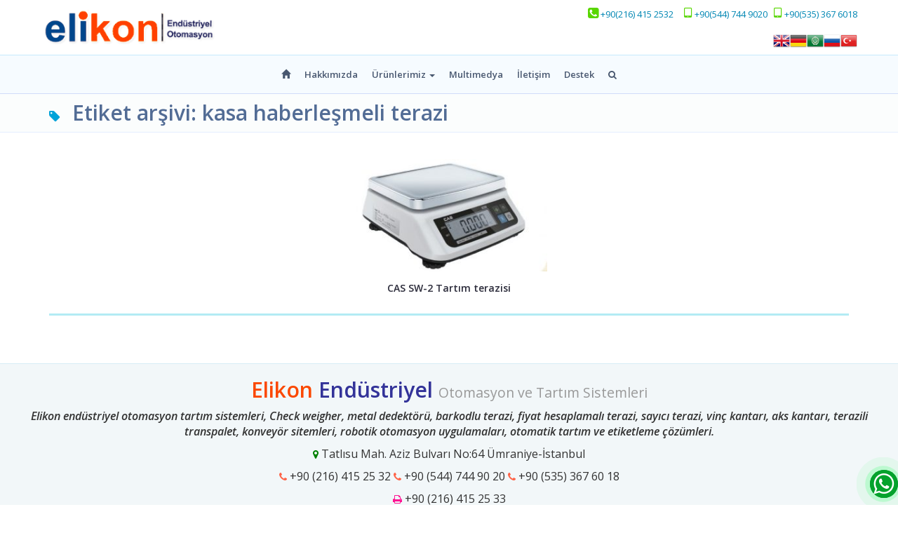

--- FILE ---
content_type: text/html; charset=UTF-8
request_url: http://elikon.com.tr/tag/kasa-haberlesmeli-terazi/
body_size: 11246
content:
<!DOCTYPE html>
<html lang="tr">
<head>
<meta charset="UTF-8">
<!--[if IE]><meta http-equiv="X-UA-Compatible" content="IE=Edge"><![endif]-->
<meta name="viewport" content="width=device-width, initial-scale=1">
<link rel="icon" href="//elikon.com.tr/wp-content/uploads/2019/05/engineer-512-150x150.png">

	  <meta name='robots' content='index, follow, max-image-preview:large, max-snippet:-1, max-video-preview:-1' />

	<!-- This site is optimized with the Yoast SEO plugin v22.4 - https://yoast.com/wordpress/plugins/seo/ -->
	<title>kasa haberleşmeli terazi arşivleri - Elikon Endüstriyel</title>
	<link rel="canonical" href="https://elikon.com.tr/tag/kasa-haberlesmeli-terazi/" />
	<meta property="og:locale" content="tr_TR" />
	<meta property="og:type" content="article" />
	<meta property="og:title" content="kasa haberleşmeli terazi arşivleri - Elikon Endüstriyel" />
	<meta property="og:url" content="https://elikon.com.tr/tag/kasa-haberlesmeli-terazi/" />
	<meta property="og:site_name" content="Elikon Endüstriyel" />
	<meta name="twitter:card" content="summary_large_image" />
	<script type="application/ld+json" class="yoast-schema-graph">{"@context":"https://schema.org","@graph":[{"@type":"CollectionPage","@id":"https://elikon.com.tr/tag/kasa-haberlesmeli-terazi/","url":"https://elikon.com.tr/tag/kasa-haberlesmeli-terazi/","name":"kasa haberleşmeli terazi arşivleri - Elikon Endüstriyel","isPartOf":{"@id":"https://elikon.com.tr/#website"},"primaryImageOfPage":{"@id":"https://elikon.com.tr/tag/kasa-haberlesmeli-terazi/#primaryimage"},"image":{"@id":"https://elikon.com.tr/tag/kasa-haberlesmeli-terazi/#primaryimage"},"thumbnailUrl":"https://elikon.com.tr/wp-content/uploads/2019/02/cas-swii-.jpg","breadcrumb":{"@id":"https://elikon.com.tr/tag/kasa-haberlesmeli-terazi/#breadcrumb"},"inLanguage":"tr"},{"@type":"ImageObject","inLanguage":"tr","@id":"https://elikon.com.tr/tag/kasa-haberlesmeli-terazi/#primaryimage","url":"https://elikon.com.tr/wp-content/uploads/2019/02/cas-swii-.jpg","contentUrl":"https://elikon.com.tr/wp-content/uploads/2019/02/cas-swii-.jpg","width":550,"height":313},{"@type":"BreadcrumbList","@id":"https://elikon.com.tr/tag/kasa-haberlesmeli-terazi/#breadcrumb","itemListElement":[{"@type":"ListItem","position":1,"name":"Ana sayfa","item":"https://elikon.com.tr/"},{"@type":"ListItem","position":2,"name":"kasa haberleşmeli terazi"}]},{"@type":"WebSite","@id":"https://elikon.com.tr/#website","url":"https://elikon.com.tr/","name":"Elikon Endüstriyel","description":"Tartım ve Otomasyonda çözüm ortağınız","publisher":{"@id":"https://elikon.com.tr/#organization"},"potentialAction":[{"@type":"SearchAction","target":{"@type":"EntryPoint","urlTemplate":"https://elikon.com.tr/?s={search_term_string}"},"query-input":"required name=search_term_string"}],"inLanguage":"tr"},{"@type":"Organization","@id":"https://elikon.com.tr/#organization","name":"Elikon endüstriyel Otomasyon Tartım sistemleri San. ve Tic. Ltd.Şti","url":"https://elikon.com.tr/","logo":{"@type":"ImageObject","inLanguage":"tr","@id":"https://elikon.com.tr/#/schema/logo/image/","url":"http://elikon.com.tr/wp-content/uploads/2017/11/elikon-logo.png","contentUrl":"http://elikon.com.tr/wp-content/uploads/2017/11/elikon-logo.png","width":271,"height":57,"caption":"Elikon endüstriyel Otomasyon Tartım sistemleri San. ve Tic. Ltd.Şti"},"image":{"@id":"https://elikon.com.tr/#/schema/logo/image/"},"sameAs":["https://www.facebook.com/elikon.endustriyel","https://www.instagram.com/elikonendustriyel","https://www.youtube.com/user/elikonendustriyel"]}]}</script>
	<!-- / Yoast SEO plugin. -->


<link rel='dns-prefetch' href='//maxcdn.bootstrapcdn.com' />
<link rel="alternate" type="application/rss+xml" title="Elikon Endüstriyel &raquo; akışı" href="https://elikon.com.tr/feed/" />
<link rel="alternate" type="application/rss+xml" title="Elikon Endüstriyel &raquo; yorum akışı" href="https://elikon.com.tr/comments/feed/" />
<link rel="alternate" type="application/rss+xml" title="Elikon Endüstriyel &raquo; kasa haberleşmeli terazi etiket akışı" href="https://elikon.com.tr/tag/kasa-haberlesmeli-terazi/feed/" />
<script type="text/javascript">
/* <![CDATA[ */
window._wpemojiSettings = {"baseUrl":"https:\/\/s.w.org\/images\/core\/emoji\/15.0.3\/72x72\/","ext":".png","svgUrl":"https:\/\/s.w.org\/images\/core\/emoji\/15.0.3\/svg\/","svgExt":".svg","source":{"concatemoji":"http:\/\/elikon.com.tr\/wp-includes\/js\/wp-emoji-release.min.js?ver=6.5.7"}};
/*! This file is auto-generated */
!function(i,n){var o,s,e;function c(e){try{var t={supportTests:e,timestamp:(new Date).valueOf()};sessionStorage.setItem(o,JSON.stringify(t))}catch(e){}}function p(e,t,n){e.clearRect(0,0,e.canvas.width,e.canvas.height),e.fillText(t,0,0);var t=new Uint32Array(e.getImageData(0,0,e.canvas.width,e.canvas.height).data),r=(e.clearRect(0,0,e.canvas.width,e.canvas.height),e.fillText(n,0,0),new Uint32Array(e.getImageData(0,0,e.canvas.width,e.canvas.height).data));return t.every(function(e,t){return e===r[t]})}function u(e,t,n){switch(t){case"flag":return n(e,"\ud83c\udff3\ufe0f\u200d\u26a7\ufe0f","\ud83c\udff3\ufe0f\u200b\u26a7\ufe0f")?!1:!n(e,"\ud83c\uddfa\ud83c\uddf3","\ud83c\uddfa\u200b\ud83c\uddf3")&&!n(e,"\ud83c\udff4\udb40\udc67\udb40\udc62\udb40\udc65\udb40\udc6e\udb40\udc67\udb40\udc7f","\ud83c\udff4\u200b\udb40\udc67\u200b\udb40\udc62\u200b\udb40\udc65\u200b\udb40\udc6e\u200b\udb40\udc67\u200b\udb40\udc7f");case"emoji":return!n(e,"\ud83d\udc26\u200d\u2b1b","\ud83d\udc26\u200b\u2b1b")}return!1}function f(e,t,n){var r="undefined"!=typeof WorkerGlobalScope&&self instanceof WorkerGlobalScope?new OffscreenCanvas(300,150):i.createElement("canvas"),a=r.getContext("2d",{willReadFrequently:!0}),o=(a.textBaseline="top",a.font="600 32px Arial",{});return e.forEach(function(e){o[e]=t(a,e,n)}),o}function t(e){var t=i.createElement("script");t.src=e,t.defer=!0,i.head.appendChild(t)}"undefined"!=typeof Promise&&(o="wpEmojiSettingsSupports",s=["flag","emoji"],n.supports={everything:!0,everythingExceptFlag:!0},e=new Promise(function(e){i.addEventListener("DOMContentLoaded",e,{once:!0})}),new Promise(function(t){var n=function(){try{var e=JSON.parse(sessionStorage.getItem(o));if("object"==typeof e&&"number"==typeof e.timestamp&&(new Date).valueOf()<e.timestamp+604800&&"object"==typeof e.supportTests)return e.supportTests}catch(e){}return null}();if(!n){if("undefined"!=typeof Worker&&"undefined"!=typeof OffscreenCanvas&&"undefined"!=typeof URL&&URL.createObjectURL&&"undefined"!=typeof Blob)try{var e="postMessage("+f.toString()+"("+[JSON.stringify(s),u.toString(),p.toString()].join(",")+"));",r=new Blob([e],{type:"text/javascript"}),a=new Worker(URL.createObjectURL(r),{name:"wpTestEmojiSupports"});return void(a.onmessage=function(e){c(n=e.data),a.terminate(),t(n)})}catch(e){}c(n=f(s,u,p))}t(n)}).then(function(e){for(var t in e)n.supports[t]=e[t],n.supports.everything=n.supports.everything&&n.supports[t],"flag"!==t&&(n.supports.everythingExceptFlag=n.supports.everythingExceptFlag&&n.supports[t]);n.supports.everythingExceptFlag=n.supports.everythingExceptFlag&&!n.supports.flag,n.DOMReady=!1,n.readyCallback=function(){n.DOMReady=!0}}).then(function(){return e}).then(function(){var e;n.supports.everything||(n.readyCallback(),(e=n.source||{}).concatemoji?t(e.concatemoji):e.wpemoji&&e.twemoji&&(t(e.twemoji),t(e.wpemoji)))}))}((window,document),window._wpemojiSettings);
/* ]]> */
</script>
<style id='wp-emoji-styles-inline-css' type='text/css'>

	img.wp-smiley, img.emoji {
		display: inline !important;
		border: none !important;
		box-shadow: none !important;
		height: 1em !important;
		width: 1em !important;
		margin: 0 0.07em !important;
		vertical-align: -0.1em !important;
		background: none !important;
		padding: 0 !important;
	}
</style>
<link rel='stylesheet' id='wp-block-library-css' href='http://elikon.com.tr/wp-includes/css/dist/block-library/style.min.css?ver=6.5.7' type='text/css' media='all' />
<style id='classic-theme-styles-inline-css' type='text/css'>
/*! This file is auto-generated */
.wp-block-button__link{color:#fff;background-color:#32373c;border-radius:9999px;box-shadow:none;text-decoration:none;padding:calc(.667em + 2px) calc(1.333em + 2px);font-size:1.125em}.wp-block-file__button{background:#32373c;color:#fff;text-decoration:none}
</style>
<style id='global-styles-inline-css' type='text/css'>
body{--wp--preset--color--black: #000000;--wp--preset--color--cyan-bluish-gray: #abb8c3;--wp--preset--color--white: #ffffff;--wp--preset--color--pale-pink: #f78da7;--wp--preset--color--vivid-red: #cf2e2e;--wp--preset--color--luminous-vivid-orange: #ff6900;--wp--preset--color--luminous-vivid-amber: #fcb900;--wp--preset--color--light-green-cyan: #7bdcb5;--wp--preset--color--vivid-green-cyan: #00d084;--wp--preset--color--pale-cyan-blue: #8ed1fc;--wp--preset--color--vivid-cyan-blue: #0693e3;--wp--preset--color--vivid-purple: #9b51e0;--wp--preset--gradient--vivid-cyan-blue-to-vivid-purple: linear-gradient(135deg,rgba(6,147,227,1) 0%,rgb(155,81,224) 100%);--wp--preset--gradient--light-green-cyan-to-vivid-green-cyan: linear-gradient(135deg,rgb(122,220,180) 0%,rgb(0,208,130) 100%);--wp--preset--gradient--luminous-vivid-amber-to-luminous-vivid-orange: linear-gradient(135deg,rgba(252,185,0,1) 0%,rgba(255,105,0,1) 100%);--wp--preset--gradient--luminous-vivid-orange-to-vivid-red: linear-gradient(135deg,rgba(255,105,0,1) 0%,rgb(207,46,46) 100%);--wp--preset--gradient--very-light-gray-to-cyan-bluish-gray: linear-gradient(135deg,rgb(238,238,238) 0%,rgb(169,184,195) 100%);--wp--preset--gradient--cool-to-warm-spectrum: linear-gradient(135deg,rgb(74,234,220) 0%,rgb(151,120,209) 20%,rgb(207,42,186) 40%,rgb(238,44,130) 60%,rgb(251,105,98) 80%,rgb(254,248,76) 100%);--wp--preset--gradient--blush-light-purple: linear-gradient(135deg,rgb(255,206,236) 0%,rgb(152,150,240) 100%);--wp--preset--gradient--blush-bordeaux: linear-gradient(135deg,rgb(254,205,165) 0%,rgb(254,45,45) 50%,rgb(107,0,62) 100%);--wp--preset--gradient--luminous-dusk: linear-gradient(135deg,rgb(255,203,112) 0%,rgb(199,81,192) 50%,rgb(65,88,208) 100%);--wp--preset--gradient--pale-ocean: linear-gradient(135deg,rgb(255,245,203) 0%,rgb(182,227,212) 50%,rgb(51,167,181) 100%);--wp--preset--gradient--electric-grass: linear-gradient(135deg,rgb(202,248,128) 0%,rgb(113,206,126) 100%);--wp--preset--gradient--midnight: linear-gradient(135deg,rgb(2,3,129) 0%,rgb(40,116,252) 100%);--wp--preset--font-size--small: 13px;--wp--preset--font-size--medium: 20px;--wp--preset--font-size--large: 36px;--wp--preset--font-size--x-large: 42px;--wp--preset--spacing--20: 0.44rem;--wp--preset--spacing--30: 0.67rem;--wp--preset--spacing--40: 1rem;--wp--preset--spacing--50: 1.5rem;--wp--preset--spacing--60: 2.25rem;--wp--preset--spacing--70: 3.38rem;--wp--preset--spacing--80: 5.06rem;--wp--preset--shadow--natural: 6px 6px 9px rgba(0, 0, 0, 0.2);--wp--preset--shadow--deep: 12px 12px 50px rgba(0, 0, 0, 0.4);--wp--preset--shadow--sharp: 6px 6px 0px rgba(0, 0, 0, 0.2);--wp--preset--shadow--outlined: 6px 6px 0px -3px rgba(255, 255, 255, 1), 6px 6px rgba(0, 0, 0, 1);--wp--preset--shadow--crisp: 6px 6px 0px rgba(0, 0, 0, 1);}:where(.is-layout-flex){gap: 0.5em;}:where(.is-layout-grid){gap: 0.5em;}body .is-layout-flex{display: flex;}body .is-layout-flex{flex-wrap: wrap;align-items: center;}body .is-layout-flex > *{margin: 0;}body .is-layout-grid{display: grid;}body .is-layout-grid > *{margin: 0;}:where(.wp-block-columns.is-layout-flex){gap: 2em;}:where(.wp-block-columns.is-layout-grid){gap: 2em;}:where(.wp-block-post-template.is-layout-flex){gap: 1.25em;}:where(.wp-block-post-template.is-layout-grid){gap: 1.25em;}.has-black-color{color: var(--wp--preset--color--black) !important;}.has-cyan-bluish-gray-color{color: var(--wp--preset--color--cyan-bluish-gray) !important;}.has-white-color{color: var(--wp--preset--color--white) !important;}.has-pale-pink-color{color: var(--wp--preset--color--pale-pink) !important;}.has-vivid-red-color{color: var(--wp--preset--color--vivid-red) !important;}.has-luminous-vivid-orange-color{color: var(--wp--preset--color--luminous-vivid-orange) !important;}.has-luminous-vivid-amber-color{color: var(--wp--preset--color--luminous-vivid-amber) !important;}.has-light-green-cyan-color{color: var(--wp--preset--color--light-green-cyan) !important;}.has-vivid-green-cyan-color{color: var(--wp--preset--color--vivid-green-cyan) !important;}.has-pale-cyan-blue-color{color: var(--wp--preset--color--pale-cyan-blue) !important;}.has-vivid-cyan-blue-color{color: var(--wp--preset--color--vivid-cyan-blue) !important;}.has-vivid-purple-color{color: var(--wp--preset--color--vivid-purple) !important;}.has-black-background-color{background-color: var(--wp--preset--color--black) !important;}.has-cyan-bluish-gray-background-color{background-color: var(--wp--preset--color--cyan-bluish-gray) !important;}.has-white-background-color{background-color: var(--wp--preset--color--white) !important;}.has-pale-pink-background-color{background-color: var(--wp--preset--color--pale-pink) !important;}.has-vivid-red-background-color{background-color: var(--wp--preset--color--vivid-red) !important;}.has-luminous-vivid-orange-background-color{background-color: var(--wp--preset--color--luminous-vivid-orange) !important;}.has-luminous-vivid-amber-background-color{background-color: var(--wp--preset--color--luminous-vivid-amber) !important;}.has-light-green-cyan-background-color{background-color: var(--wp--preset--color--light-green-cyan) !important;}.has-vivid-green-cyan-background-color{background-color: var(--wp--preset--color--vivid-green-cyan) !important;}.has-pale-cyan-blue-background-color{background-color: var(--wp--preset--color--pale-cyan-blue) !important;}.has-vivid-cyan-blue-background-color{background-color: var(--wp--preset--color--vivid-cyan-blue) !important;}.has-vivid-purple-background-color{background-color: var(--wp--preset--color--vivid-purple) !important;}.has-black-border-color{border-color: var(--wp--preset--color--black) !important;}.has-cyan-bluish-gray-border-color{border-color: var(--wp--preset--color--cyan-bluish-gray) !important;}.has-white-border-color{border-color: var(--wp--preset--color--white) !important;}.has-pale-pink-border-color{border-color: var(--wp--preset--color--pale-pink) !important;}.has-vivid-red-border-color{border-color: var(--wp--preset--color--vivid-red) !important;}.has-luminous-vivid-orange-border-color{border-color: var(--wp--preset--color--luminous-vivid-orange) !important;}.has-luminous-vivid-amber-border-color{border-color: var(--wp--preset--color--luminous-vivid-amber) !important;}.has-light-green-cyan-border-color{border-color: var(--wp--preset--color--light-green-cyan) !important;}.has-vivid-green-cyan-border-color{border-color: var(--wp--preset--color--vivid-green-cyan) !important;}.has-pale-cyan-blue-border-color{border-color: var(--wp--preset--color--pale-cyan-blue) !important;}.has-vivid-cyan-blue-border-color{border-color: var(--wp--preset--color--vivid-cyan-blue) !important;}.has-vivid-purple-border-color{border-color: var(--wp--preset--color--vivid-purple) !important;}.has-vivid-cyan-blue-to-vivid-purple-gradient-background{background: var(--wp--preset--gradient--vivid-cyan-blue-to-vivid-purple) !important;}.has-light-green-cyan-to-vivid-green-cyan-gradient-background{background: var(--wp--preset--gradient--light-green-cyan-to-vivid-green-cyan) !important;}.has-luminous-vivid-amber-to-luminous-vivid-orange-gradient-background{background: var(--wp--preset--gradient--luminous-vivid-amber-to-luminous-vivid-orange) !important;}.has-luminous-vivid-orange-to-vivid-red-gradient-background{background: var(--wp--preset--gradient--luminous-vivid-orange-to-vivid-red) !important;}.has-very-light-gray-to-cyan-bluish-gray-gradient-background{background: var(--wp--preset--gradient--very-light-gray-to-cyan-bluish-gray) !important;}.has-cool-to-warm-spectrum-gradient-background{background: var(--wp--preset--gradient--cool-to-warm-spectrum) !important;}.has-blush-light-purple-gradient-background{background: var(--wp--preset--gradient--blush-light-purple) !important;}.has-blush-bordeaux-gradient-background{background: var(--wp--preset--gradient--blush-bordeaux) !important;}.has-luminous-dusk-gradient-background{background: var(--wp--preset--gradient--luminous-dusk) !important;}.has-pale-ocean-gradient-background{background: var(--wp--preset--gradient--pale-ocean) !important;}.has-electric-grass-gradient-background{background: var(--wp--preset--gradient--electric-grass) !important;}.has-midnight-gradient-background{background: var(--wp--preset--gradient--midnight) !important;}.has-small-font-size{font-size: var(--wp--preset--font-size--small) !important;}.has-medium-font-size{font-size: var(--wp--preset--font-size--medium) !important;}.has-large-font-size{font-size: var(--wp--preset--font-size--large) !important;}.has-x-large-font-size{font-size: var(--wp--preset--font-size--x-large) !important;}
.wp-block-navigation a:where(:not(.wp-element-button)){color: inherit;}
:where(.wp-block-post-template.is-layout-flex){gap: 1.25em;}:where(.wp-block-post-template.is-layout-grid){gap: 1.25em;}
:where(.wp-block-columns.is-layout-flex){gap: 2em;}:where(.wp-block-columns.is-layout-grid){gap: 2em;}
.wp-block-pullquote{font-size: 1.5em;line-height: 1.6;}
</style>
<link rel='stylesheet' id='contact-form-7-css' href='http://elikon.com.tr/wp-content/plugins/contact-form-7/includes/css/styles.css?ver=5.9.3' type='text/css' media='all' />
<link rel='stylesheet' id='wp-lightbox-2.min.css-css' href='http://elikon.com.tr/wp-content/plugins/wp-lightbox-2/styles/lightbox.min.css?ver=1.3.4' type='text/css' media='all' />
<link rel='stylesheet' id='theme-bootstrap-css' href='http://elikon.com.tr/wp-content/themes/elikoncomtr/css/bootstrap/css/bootstrap.min.css?ver=6.5.7' type='text/css' media='all' />
<link rel='stylesheet' id='theme-styles-css' href='http://elikon.com.tr/wp-content/themes/elikoncomtr/style.css?ver=1.2.5' type='text/css' media='all' />
<link rel='stylesheet' id='animate-styles-css' href='http://elikon.com.tr/wp-content/themes/elikoncomtr/css/animate.min.css?ver=6.5.7' type='text/css' media='all' />
<link rel='stylesheet' id='fontawesome-styles-css' href='//maxcdn.bootstrapcdn.com/font-awesome/4.6.2/css/font-awesome.min.css?display=swap&#038;ver=6.5.7' type='text/css' media='all' />
<link rel='stylesheet' id='responsive-styles-css' href='http://elikon.com.tr/wp-content/themes/elikoncomtr/css/responsive.css?ver=1.0.0' type='text/css' media='all' />
<script type="text/javascript" src="http://elikon.com.tr/wp-includes/js/jquery/jquery.min.js?ver=3.7.1" id="jquery-core-js"></script>
<script type="text/javascript" src="http://elikon.com.tr/wp-includes/js/jquery/jquery-migrate.min.js?ver=3.4.1" id="jquery-migrate-js"></script>
<script type="text/javascript" src="http://elikon.com.tr/wp-content/themes/elikoncomtr/css/bootstrap/js/bootstrap.min.js?ver=6.5.7" id="bootstrap-js"></script>
<link rel="https://api.w.org/" href="https://elikon.com.tr/wp-json/" /><link rel="alternate" type="application/json" href="https://elikon.com.tr/wp-json/wp/v2/tags/187" /><link rel="EditURI" type="application/rsd+xml" title="RSD" href="https://elikon.com.tr/xmlrpc.php?rsd" />
<meta name="generator" content="WordPress 6.5.7" />
<style type="text/css" id="custom-background-css">
body.custom-background { background-color: #ffffff; }
</style>
	<link rel="icon" href="https://elikon.com.tr/wp-content/uploads/2019/06/cropped-elikon-web-32x32.jpg" sizes="32x32" />
<link rel="icon" href="https://elikon.com.tr/wp-content/uploads/2019/06/cropped-elikon-web-192x192.jpg" sizes="192x192" />
<link rel="apple-touch-icon" href="https://elikon.com.tr/wp-content/uploads/2019/06/cropped-elikon-web-180x180.jpg" />
<meta name="msapplication-TileImage" content="https://elikon.com.tr/wp-content/uploads/2019/06/cropped-elikon-web-270x270.jpg" />
<script>var $=jQuery.noConflict();</script>

<!-- Global site tag (gtag.js) - Google Analytics -->
<script async src="https://www.googletagmanager.com/gtag/js?id=UA-40419362-2"></script>
<script>
  window.dataLayer = window.dataLayer || [];
  function gtag(){dataLayer.push(arguments);}
  gtag('js', new Date());

  gtag('config', 'UA-40419362-2');
</script>

</head>
<body class="archive tag tag-kasa-haberlesmeli-terazi tag-187 custom-background">
<span id="scroll-top" class="btn btn-danger"><i class="fa fa-chevron-up"></i></span>
<div id="main" class="">
<!-- main header -->
	<div class="clearfix" style="background:#fff;">
		<div class="container">
			<div class="row">
			<div class="col-sm-6 hidden-xs" style="padding-left:0px;">
							<a id="logo" href="https://elikon.com.tr/" title="Elikon Endüstriyel" rel="home">
					<img src="//elikon.com.tr/wp-content/uploads/2017/11/elikon-logo.png">
				</a>
						</div>
			<div class="col-sm-6 col-xs-12" style="padding-right:3px;">
									<div class="wow fadeIn sheet_widgets_block ">
					<div id="siteorigin-panels-builder-3" class="widget widget_siteorigin-panels-builder clearfix"><div id="pl-w5faf39d02d703"  class="panel-layout" ><div id="pg-w5faf39d02d703-0"  class="panel-grid panel-no-style" ><div id="pgc-w5faf39d02d703-0-0"  class="panel-grid-cell" ><div id="panel-w5faf39d02d703-0-0-0" class="widget_text so-panel widget_custom_html panel-first-child panel-last-child" data-index="0" ><div class="textwidget custom-html-widget"><style>
@media (min-width: 0px) and (max-width: 767px) {
	.text-right {font-size:12px;text-align:center;margin-top:6px}
}
@media (min-width: 768px) and (max-width: 999px) {
	.text-right {font-size:12px;margin-left:-66px}
}
@media (min-width: 1000px) and (max-width: 1280px) {
	.text-right {font-size:13px}
}
</style>
<div class="text-right" style="margin-top:10px">
<a href="tel:+902164152532" class="ow-icon-placement-left ow-button-hover">
		<span>
<i class="fa fa-phone-square" style="color: #59d600;font-size:18px"></i>
			+90(216) 415 2532 &nbsp;</span>
	</a>
<a href="tel:+905447449020" class="ow-icon-placement-left ow-button-hover">
		<span>&nbsp; 
<i class="fa fa-tablet" style="color: #59d600;font-size:18px"></i>
			+90(544) 744 9020	</span>
	</a>
	<a href="tel:+905447449020" class="ow-icon-placement-left ow-button-hover">
		<span>&nbsp; 
<i class="fa fa-tablet" style="color: #59d600;font-size:18px"></i>
			+90(535) 367 6018		</span>
	</a>
</div></div></div></div></div><div id="pg-w5faf39d02d703-1"  class="panel-grid panel-has-style" ><div class="panel-row-style panel-row-style-for-w5faf39d02d703-1" ><div id="pgc-w5faf39d02d703-1-0"  class="panel-grid-cell" ><div id="panel-w5faf39d02d703-1-0-0" class="widget_text so-panel widget_custom_html panel-first-child panel-last-child" data-index="1" ><div class="textwidget custom-html-widget"><style>
.ceviri-ust-sag {position:absolute;right:0}
@media (min-width: 1px) and (max-width: 768px) {
.ceviri-ust-sag {top:-10px;text-align:center;right:30%;left:30%}
}
</style>
<div class="ceviri-ust-sag">
	<!-- GTranslate: https://gtranslate.io/ -->
<a href="#" onclick="doGTranslate('tr|en');return false;" title="English" class="glink nturl notranslate"><img src="//elikon.com.tr/wp-content/plugins/gtranslate/flags/24/en.png" height="24" width="24" alt="English" /></a><a href="#" onclick="doGTranslate('tr|de');return false;" title="German" class="glink nturl notranslate"><img src="//elikon.com.tr/wp-content/plugins/gtranslate/flags/24/de.png" height="24" width="24" alt="German" /></a><a href="#" onclick="doGTranslate('tr|ar');return false;" title="Arabic" class="glink nturl notranslate"><img src="//elikon.com.tr/wp-content/plugins/gtranslate/flags/24/ar.png" height="24" width="24" alt="Arabic" /></a><a href="#" onclick="doGTranslate('tr|ru');return false;" title="Russian" class="glink nturl notranslate"><img src="//elikon.com.tr/wp-content/plugins/gtranslate/flags/24/ru.png" height="24" width="24" alt="Russian" /></a><a href="#" onclick="doGTranslate('tr|tr');return false;" title="Turkish" class="glink nturl notranslate"><img src="//elikon.com.tr/wp-content/plugins/gtranslate/flags/24/tr.png" height="24" width="24" alt="Turkish" /></a><style>
#goog-gt-tt {display:none !important;}
.goog-te-banner-frame {display:none !important;}
.goog-te-menu-value:hover {text-decoration:none !important;}
.goog-text-highlight {background-color:transparent !important;box-shadow:none !important;}
body {top:0 !important;}
#google_translate_element2 {display:none!important;}
</style>

<div id="google_translate_element2"></div>
<script>
function googleTranslateElementInit2() {new google.translate.TranslateElement({pageLanguage: 'tr',autoDisplay: false}, 'google_translate_element2');}
</script><script src="//translate.google.com/translate_a/element.js?cb=googleTranslateElementInit2"></script>


<script>
function GTranslateGetCurrentLang() {var keyValue = document['cookie'].match('(^|;) ?googtrans=([^;]*)(;|$)');return keyValue ? keyValue[2].split('/')[2] : null;}
function GTranslateFireEvent(element,event){try{if(document.createEventObject){var evt=document.createEventObject();element.fireEvent('on'+event,evt)}else{var evt=document.createEvent('HTMLEvents');evt.initEvent(event,true,true);element.dispatchEvent(evt)}}catch(e){}}
function doGTranslate(lang_pair){if(lang_pair.value)lang_pair=lang_pair.value;if(lang_pair=='')return;var lang=lang_pair.split('|')[1];if(GTranslateGetCurrentLang() == null && lang == lang_pair.split('|')[0])return;var teCombo;var sel=document.getElementsByTagName('select');for(var i=0;i<sel.length;i++)if(sel[i].className.indexOf('goog-te-combo')!=-1){teCombo=sel[i];break;}if(document.getElementById('google_translate_element2')==null||document.getElementById('google_translate_element2').innerHTML.length==0||teCombo.length==0||teCombo.innerHTML.length==0){setTimeout(function(){doGTranslate(lang_pair)},500)}else{teCombo.value=lang;GTranslateFireEvent(teCombo,'change');GTranslateFireEvent(teCombo,'change')}}
</script>
</div></div></div></div></div></div></div></div>					</div>
							</div>
			</div>
		</div>
	</div>
<!-- // main header -->

<!-- main menu -->
<nav id="main-menu" class="navbar navbar-inverse navbar-static-top">
	<div class="container">
		<div class="navbar-header">
			<button type="button" class="navbar-toggle collapsed" data-toggle="collapse" data-target=".navbar-collapse">
				<span class="sr-only">Toggle navigation</span>
				<span class="icon-bar"></span>
				<span class="icon-bar"></span>
				<span class="icon-bar"></span>
			</button>
		<span class="navbar-brand logo-brand">
							<a id="logo" href="https://elikon.com.tr/" title="Elikon Endüstriyel" rel="home">
					<img src="//elikon.com.tr/wp-content/uploads/2017/11/elikon-logo.png">
				</a>
					</span>
		</div>
		<div class="collapse navbar-collapse" id="navbar-colapse-1">
		<!-- <ul class="nav navbar-nav navbar-right right-menu"> -->
				<!-- </ul> -->
		<ul id="menu-ana-menu" class="nav navbar-nav "><li class="first"><a href="https://elikon.com.tr"><span class="glyphicon glyphicon-home"></span></a></li><li id="menu-item-247" class="menu-item menu-item-type-post_type menu-item-object-page menu-item-247"><a title="Hakkımızda" href="https://elikon.com.tr/hakkimizda/">Hakkımızda</a></li>
<li id="menu-item-570" class="menu-item menu-item-type-taxonomy menu-item-object-category menu-item-has-children menu-item-570 dropdown"><a title="Ürünlerimiz" href="#" data-toggle="dropdown" class="dropdown-toggle" aria-haspopup="true">Ürünlerimiz <span class="caret"></span></a>
<ul role="menu" class=" dropdown-menu">
	<li id="menu-item-2084" class="menu-item menu-item-type-taxonomy menu-item-object-category menu-item-2084"><a title="Check Weigher" href="https://elikon.com.tr/category/urunlerimiz/check-weigher/">Check Weigher</a></li>
	<li id="menu-item-2100" class="menu-item menu-item-type-taxonomy menu-item-object-category menu-item-2100"><a title="Metal Dedektör" href="https://elikon.com.tr/category/urunlerimiz/metal-dedektor/">Metal Dedektör</a></li>
	<li id="menu-item-2413" class="menu-item menu-item-type-taxonomy menu-item-object-category menu-item-has-children menu-item-2413 dropdown"><a title="TARTIM ÇÖZÜMLERİ" href="https://elikon.com.tr/category/urunlerimiz/tartim-cozumleri/">TARTIM ÇÖZÜMLERİ</a>
	<ul role="menu" class=" dropdown-menu">
		<li id="menu-item-581" class="menu-item menu-item-type-taxonomy menu-item-object-category menu-item-581"><a title="Teraziler" href="https://elikon.com.tr/category/urunlerimiz/tartim-cozumleri/teraziler/">Teraziler</a></li>
		<li id="menu-item-572" class="menu-item menu-item-type-taxonomy menu-item-object-category menu-item-572"><a title="Basküller" href="https://elikon.com.tr/category/urunlerimiz/tartim-cozumleri/baskuller/">Basküller</a></li>
		<li id="menu-item-583" class="menu-item menu-item-type-taxonomy menu-item-object-category menu-item-583"><a title="Yük Hücreleri - Loadcell" href="https://elikon.com.tr/category/urunlerimiz/tartim-cozumleri/yuk-hucreleri-loadcell/">Yük Hücreleri &#8211; Loadcell</a></li>
		<li id="menu-item-580" class="menu-item menu-item-type-taxonomy menu-item-object-category menu-item-580"><a title="İndikatörler" href="https://elikon.com.tr/category/urunlerimiz/tartim-cozumleri/tartim-gostergeleri/">İndikatörler</a></li>
		<li id="menu-item-582" class="menu-item menu-item-type-taxonomy menu-item-object-category menu-item-582"><a title="Transmitter" href="https://elikon.com.tr/category/urunlerimiz/tartim-cozumleri/transmitter/">Transmitter</a></li>
		<li id="menu-item-461" class="menu-item menu-item-type-taxonomy menu-item-object-category menu-item-461"><a title="Endüstriyel Tartım" href="https://elikon.com.tr/category/urunlerimiz/tartim-cozumleri/endustriyel-tartim/">Endüstriyel Tartım</a></li>
	</ul>
</li>
	<li id="menu-item-2474" class="menu-item menu-item-type-taxonomy menu-item-object-category menu-item-has-children menu-item-2474 dropdown"><a title="SORTER SİSTEMLERİ" href="https://elikon.com.tr/category/urunlerimiz/sorter-sistemleri/">SORTER SİSTEMLERİ</a>
	<ul role="menu" class=" dropdown-menu">
		<li id="menu-item-1604" class="menu-item menu-item-type-taxonomy menu-item-object-category menu-item-1604"><a title="Konveyör Sistemleri" href="https://elikon.com.tr/category/urunlerimiz/konveyor-sistemleri/">Konveyör Sistemleri</a></li>
	</ul>
</li>
	<li id="menu-item-2414" class="menu-item menu-item-type-taxonomy menu-item-object-category menu-item-has-children menu-item-2414 dropdown"><a title="OTOMASYON ÜRÜNLERİ" href="https://elikon.com.tr/category/urunlerimiz/otomasyon-urunleri/">OTOMASYON ÜRÜNLERİ</a>
	<ul role="menu" class=" dropdown-menu">
		<li id="menu-item-571" class="menu-item menu-item-type-taxonomy menu-item-object-category menu-item-571"><a title="Barkod Sistemleri" href="https://elikon.com.tr/category/urunlerimiz/otomasyon-urunleri/barkod-sistemleri/">Barkod Sistemleri</a></li>
		<li id="menu-item-574" class="menu-item menu-item-type-taxonomy menu-item-object-category menu-item-574"><a title="El Terminalleri" href="https://elikon.com.tr/category/urunlerimiz/otomasyon-urunleri/el-terminalleri/">El Terminalleri</a></li>
		<li id="menu-item-575" class="menu-item menu-item-type-taxonomy menu-item-object-category menu-item-575"><a title="Kontrol Panelleri" href="https://elikon.com.tr/category/urunlerimiz/otomasyon-urunleri/kontrol-panelleri/">Kontrol Panelleri</a></li>
		<li id="menu-item-577" class="menu-item menu-item-type-taxonomy menu-item-object-category menu-item-577"><a title="Motorlar ve Sürücüler" href="https://elikon.com.tr/category/urunlerimiz/otomasyon-urunleri/motorlar-ve-suruculer/">Motorlar ve Sürücüler</a></li>
	</ul>
</li>
	<li id="menu-item-578" class="menu-item menu-item-type-taxonomy menu-item-object-category menu-item-has-children menu-item-578 dropdown"><a title="Paketleme Makinaları" href="https://elikon.com.tr/category/urunlerimiz/paketleme-makinalari/">Paketleme Makinaları</a>
	<ul role="menu" class=" dropdown-menu">
		<li id="menu-item-579" class="menu-item menu-item-type-taxonomy menu-item-object-category menu-item-579"><a title="Renk Ayırma ve Taş ayırma Makinası" href="https://elikon.com.tr/category/urunlerimiz/paketleme-makinalari/renk-ayirma-ve-tas-ayirma-makinasi/">Renk Ayırma ve Taş ayırma Makinası</a></li>
		<li id="menu-item-576" class="menu-item menu-item-type-taxonomy menu-item-object-category menu-item-576"><a title="Market Ekipmanları" href="https://elikon.com.tr/category/urunlerimiz/market-ekipmanlari/">Market Ekipmanları</a></li>
	</ul>
</li>
	<li id="menu-item-249" class="menu-item menu-item-type-taxonomy menu-item-object-category menu-item-249"><a title="Yazılım Çözümleri" href="https://elikon.com.tr/category/hizmetlerimiz/yazilim-cozumleri/">Yazılım Çözümleri</a></li>
</ul>
</li>
<li id="menu-item-503" class="menu-item menu-item-type-taxonomy menu-item-object-category menu-item-503"><a title="Multimedya" href="https://elikon.com.tr/category/multimedya/">Multimedya</a></li>
<li id="menu-item-313" class="menu-item menu-item-type-post_type menu-item-object-page menu-item-313"><a title="İletişim" href="https://elikon.com.tr/iletisim/">İletişim</a></li>
<li id="menu-item-2246" class="menu-item menu-item-type-post_type menu-item-object-page menu-item-2246"><a title="Destek" href="https://elikon.com.tr/destek/">Destek</a></li>
<li class="dropdown">
			<a href="#" id="mnu_search" class="dropdown-toggle" data-toggle="dropdown"><i class="fa fa-search"></i></a>
			<ul id="h-search" class="dropdown-menu clearfix" style="right:0;left: initial;">
				<li>
				<form role="search" method="get" id="searchform" action="https://elikon.com.tr">
					<div class="form-group">
						<div class="input-group">
							<input id="hs" name="s" class="form-control" placeholder="Ara" value="">
							<div class="input-group-addon">
							<button type="submit" class="btn btn-danger"><span class="glyphicon glyphicon-search"></span></button>
							</div>
						</div>
					</div>
				</form>
				</li>
			</ul>
		</li></ul>		</div>
  </div>
</nav>
<!-- // main-menu -->

<div id="top-title" class="container-fluid wow fadeInDown">
	<div class="container">
	<h1 class="title">
		<span><i class="fa fa-tag"></i> Etiket arşivi: kasa haberleşmeli terazi</span>
	</h1>
	</div>
</div>
<div class="container">
<div id="content-box" class="row">
	<div class="col-sm-12 col-xs-12">
		<div class="entry clearfix">
			<div id="c-posts" class="row">
				<div class="col-sm-12 col-xs-12 left">
								<article class="post-entry item wow fadeInRight post-1826 post type-post status-publish format-standard has-post-thumbnail hentry category-genel tag-desis-terazi tag-cas-sw-2 tag-cas-tartim-terazisi tag-30-kg-terazi tag-15-kg-terazi tag-6-kg-terazi tag-hassas-terazi tag-kasa-haberlesmeli-terazi tag-tem-terazi tag-densi-terazi" data-wow-duration="1s">
					<span class="icon-type"><i class="fa fa-file-text"></i></span>
					<a href="https://elikon.com.tr/cas-sw-2-tartim-terazisi-yazarkasa-haberlesmesi-secenegi/" title="CAS SW-2 Tartım terazisi" class="entry-a">
												<div class="image_box">
							<div>
								<img src="https://elikon.com.tr/wp-content/uploads/2019/02/cas-swii--300x171.jpg" alt="CAS SW-2 Tartım terazisi">
							</div>
						<!-- <span class="img-box" style="background-image:url('https://elikon.com.tr/wp-content/uploads/2019/02/cas-swii--300x171.jpg');"></span>-->
						</div>
													<h3><span class="title">CAS SW-2 Tartım terazisi</span></h3>
						<span class="loop-entry-box">
														<span id="post-1826" class="entry"></span>
													</span>
					</a>
								</article>
							</div>
						</div>
		</div>
	</div>

	</div>
	</div>
			<div class="wow fadeInDown sheet_widgets_block v-bottom-full">
			<div id="siteorigin-panels-builder-5" class="widget widget_siteorigin-panels-builder wow fadeIn"><div id="pl-w6816389023427"  class="panel-layout" ><div id="pg-w6816389023427-0"  class="panel-grid panel-no-style" ><div id="pgc-w6816389023427-0-0"  class="panel-grid-cell" ><div class="col-xs-12 panel-cell-style panel-cell-style-for-w6816389023427-0-0" ><div id="panel-w6816389023427-0-0-0" class="so-panel widget_sow-editor panel-first-child panel-last-child" data-index="0" ><div
			
			class="so-widget-sow-editor so-widget-sow-editor-base"
			
		>
<div class="siteorigin-widget-tinymce textwidget">
	<h2 style="text-align: center;"><strong><span style="color: #fc4800;">Elikon </span><span style="color: #405669;"><span style="color: #333399;">Endüstriyel <small>Otomasyon ve Tartım Sistemleri</small></span></span></strong></h2>
<p style="text-align: center;"><strong><em>Elikon endüstriyel otomasyon tartım sistemleri, Check weigher, metal dedektörü, barkodlu terazi, fiyat hesaplamalı terazi, sayıcı terazi, vinç kantarı, aks kantarı, terazili transpalet, konveyör sitemleri, robotik otomasyon uygulamaları, otomatik tartım ve etiketleme çözümleri.</em></strong></p>
</div>
</div></div></div></div></div></div><div class="clearfix"></div></div><div id="custom_html-3" class="widget_text widget widget_custom_html wow fadeIn"><div class="textwidget custom-html-widget"><p style="text-align: center;"><i class="fa fa-map-marker" style="font-size:14px; color:Green;"></i> Tatlısu Mah. Aziz Bulvarı No:64  Ümraniye-İstanbul</p>
<p style="text-align: center;"><i class="fa fa-phone" style="font-size:14px; color:Tomato;"></i> +90 (216) 415 25 32 <i class="fa fa-phone" style="font-size:14px; color:Tomato;"></i>  +90 (544) 744 90 20 <i class="fa fa-phone" style="font-size:14px; color:Tomato;"></i> +90 (535) 367 60 18</p>
<p style="text-align: center;"><i class="fa fa-print" style="font-size:14px; color:DeepPink;"></i> +90 (216) 415 25 33</p></div><div class="clearfix"></div></div>			</div>
	<!-- wapp -->
<div class="wapp">
	<div>
			<a href="https://web.whatsapp.com/send?phone=905447449020&text=Merhaba&source&data" target="_blank" class="">
			<i class="fa fa-whatsapp" aria-hidden="true"></i>
		</a>
		<div class="ripple"></div>
	</div>
</div>
<div id="footer" class="container-fluid">
<div class="row">
	<footer class="col-sm-12">
				<div class="text-center copyright">&copy; 2012-2026 Elikon Endüstriyel &amp; Tasarım <a href="http://www.gozdeweb.com/" target="_blank">GözdeWeb</a></div>
			<!--  -->
	</footer>
</div>
</div>
</div>
<style media="all" id="siteorigin-panels-layouts-footer">/* Layout w5faf39d02d703 */ #pgc-w5faf39d02d703-0-0 , #pgc-w5faf39d02d703-1-0 { width:100%;width:calc(100% - ( 0 * 30px ) ) } #pg-w5faf39d02d703-0 { margin-bottom:16px } #pg-w5faf39d02d703-1 , #pl-w5faf39d02d703 .so-panel:last-of-type { margin-bottom:0px } #pl-w5faf39d02d703 .so-panel { margin-bottom:30px } #pg-w5faf39d02d703-0.panel-has-style > .panel-row-style, #pg-w5faf39d02d703-0.panel-no-style , #pg-w5faf39d02d703-1.panel-has-style > .panel-row-style, #pg-w5faf39d02d703-1.panel-no-style { -webkit-align-items:flex-start;align-items:flex-start } #pg-w5faf39d02d703-1> .panel-row-style { position:relative } @media (max-width:780px){ #pg-w5faf39d02d703-0.panel-no-style, #pg-w5faf39d02d703-0.panel-has-style > .panel-row-style, #pg-w5faf39d02d703-0 , #pg-w5faf39d02d703-1.panel-no-style, #pg-w5faf39d02d703-1.panel-has-style > .panel-row-style, #pg-w5faf39d02d703-1 { -webkit-flex-direction:column;-ms-flex-direction:column;flex-direction:column } #pg-w5faf39d02d703-0 > .panel-grid-cell , #pg-w5faf39d02d703-0 > .panel-row-style > .panel-grid-cell , #pg-w5faf39d02d703-1 > .panel-grid-cell , #pg-w5faf39d02d703-1 > .panel-row-style > .panel-grid-cell { width:100%;margin-right:0 } #pl-w5faf39d02d703 .panel-grid-cell { padding:0 } #pl-w5faf39d02d703 .panel-grid .panel-grid-cell-empty { display:none } #pl-w5faf39d02d703 .panel-grid .panel-grid-cell-mobile-last { margin-bottom:0px } #pg-w5faf39d02d703-1> .panel-row-style { padding:10px 10px 10px 10px }  } /* Layout 1826 */ #pgc-1826-0-0 { width:62.3057%;width:calc(62.3057% - ( 0.376942932606 * 30px ) ) } #pgc-1826-0-1 { width:37.6943%;width:calc(37.6943% - ( 0.623057067394 * 30px ) ) } #pl-1826 .so-panel { margin-bottom:30px } #pl-1826 .so-panel:last-of-type { margin-bottom:0px } #pg-1826-0.panel-has-style > .panel-row-style, #pg-1826-0.panel-no-style { -webkit-align-items:flex-start;align-items:flex-start } #pgc-1826-0-0 { align-self:auto } @media (max-width:780px){ #pg-1826-0.panel-no-style, #pg-1826-0.panel-has-style > .panel-row-style, #pg-1826-0 { -webkit-flex-direction:column;-ms-flex-direction:column;flex-direction:column } #pg-1826-0 > .panel-grid-cell , #pg-1826-0 > .panel-row-style > .panel-grid-cell { width:100%;margin-right:0 } #pgc-1826-0-0 { margin-bottom:30px } #pl-1826 .panel-grid-cell { padding:0 } #pl-1826 .panel-grid .panel-grid-cell-empty { display:none } #pl-1826 .panel-grid .panel-grid-cell-mobile-last { margin-bottom:0px }  } /* Layout w6816389023427 */ #pgc-w6816389023427-0-0 { width:100%;width:calc(100% - ( 0 * 30px ) ) } #pl-w6816389023427 .so-panel { margin-bottom:30px } #pl-w6816389023427 .so-panel:last-of-type { margin-bottom:0px } #pg-w6816389023427-0.panel-has-style > .panel-row-style, #pg-w6816389023427-0.panel-no-style { -webkit-align-items:flex-start;align-items:flex-start } #pgc-w6816389023427-0-0 { align-self:auto } @media (max-width:780px){ #pg-w6816389023427-0.panel-no-style, #pg-w6816389023427-0.panel-has-style > .panel-row-style, #pg-w6816389023427-0 { -webkit-flex-direction:column;-ms-flex-direction:column;flex-direction:column } #pg-w6816389023427-0 > .panel-grid-cell , #pg-w6816389023427-0 > .panel-row-style > .panel-grid-cell { width:100%;margin-right:0 } #pl-w6816389023427 .panel-grid-cell { padding:0 } #pl-w6816389023427 .panel-grid .panel-grid-cell-empty { display:none } #pl-w6816389023427 .panel-grid .panel-grid-cell-mobile-last { margin-bottom:0px }  } </style><link rel='stylesheet' id='siteorigin-panels-front-css' href='http://elikon.com.tr/wp-content/plugins/siteorigin-panels/css/front-flex.min.css?ver=2.29.11' type='text/css' media='all' />
<script type="text/javascript" src="http://elikon.com.tr/wp-content/plugins/contact-form-7/includes/swv/js/index.js?ver=5.9.3" id="swv-js"></script>
<script type="text/javascript" id="contact-form-7-js-extra">
/* <![CDATA[ */
var wpcf7 = {"api":{"root":"https:\/\/elikon.com.tr\/wp-json\/","namespace":"contact-form-7\/v1"},"cached":"1"};
/* ]]> */
</script>
<script type="text/javascript" src="http://elikon.com.tr/wp-content/plugins/contact-form-7/includes/js/index.js?ver=5.9.3" id="contact-form-7-js"></script>
<script type="text/javascript" id="wp-jquery-lightbox-js-extra">
/* <![CDATA[ */
var JQLBSettings = {"fitToScreen":"1","resizeSpeed":"400","displayDownloadLink":"0","navbarOnTop":"0","loopImages":"","resizeCenter":"","marginSize":"0","linkTarget":"","help":"","prevLinkTitle":"previous image","nextLinkTitle":"next image","prevLinkText":"\u00ab Previous","nextLinkText":"Next \u00bb","closeTitle":"close image gallery","image":"Image ","of":" of ","download":"Download","jqlb_overlay_opacity":"80","jqlb_overlay_color":"#000000","jqlb_overlay_close":"1","jqlb_border_width":"10","jqlb_border_color":"#ffffff","jqlb_border_radius":"0","jqlb_image_info_background_transparency":"100","jqlb_image_info_bg_color":"#ffffff","jqlb_image_info_text_color":"#000000","jqlb_image_info_text_fontsize":"10","jqlb_show_text_for_image":"1","jqlb_next_image_title":"next image","jqlb_previous_image_title":"previous image","jqlb_next_button_image":"http:\/\/elikon.com.tr\/wp-content\/plugins\/wp-lightbox-2\/styles\/images\/next.gif","jqlb_previous_button_image":"http:\/\/elikon.com.tr\/wp-content\/plugins\/wp-lightbox-2\/styles\/images\/prev.gif","jqlb_maximum_width":"","jqlb_maximum_height":"","jqlb_show_close_button":"1","jqlb_close_image_title":"close image gallery","jqlb_close_image_max_heght":"22","jqlb_image_for_close_lightbox":"http:\/\/elikon.com.tr\/wp-content\/plugins\/wp-lightbox-2\/styles\/images\/closelabel.gif","jqlb_keyboard_navigation":"1","jqlb_popup_size_fix":"0"};
/* ]]> */
</script>
<script type="text/javascript" src="http://elikon.com.tr/wp-content/plugins/wp-lightbox-2/js/dist/wp-lightbox-2.min.js?ver=1.3.4.1" id="wp-jquery-lightbox-js"></script>
<script type="text/javascript" src="http://elikon.com.tr/wp-content/themes/elikoncomtr/js/theme.js?ver=1.0.0" id="t_js-js"></script>
<script type="text/javascript" src="http://elikon.com.tr/wp-content/themes/elikoncomtr/js/wow.min.js?ver=1.0.0" id="t_wow-js"></script>
<!--[if lt IE 9]>
<script src="http://elikon.com.tr/wp-content/themes/elikoncomtr/js/html5shiv.js"></script>
<script src="http://elikon.com.tr/wp-content/themes/elikoncomtr/js/respond.min.js"></script>
<![endif]-->
<!--[if lt IE 9]>
<script type="text/javascript">
  $(".wow").removeClass('wow');
</script>
<![endif]-->

<script type="text/javascript" src="http://elikon.com.tr/wp-content/themes/elikoncomtr/js/sticky-sidebar.js"></script>
<script>
//new WOW().init();
/*
jQuery("#mnu_search").click(function(){
	setTimeout(function(){ 
		jQuery("#hs").focus(); }, 400);
});*/
$(window).on('load', function () {
	jQuery("#mnu_search").click(function(){
		setTimeout(function(){ 
			jQuery("#hs").focus(); 
		}, 400);
	});
	var side_b = $(".fix_sidebar");
	if( side_b.length ) {
		var coffset = $(".content").offset().top;
		console.log(coffset);
		var cnt_sy = $(".content");
		var bh = $("body").height();
		var cnt_sy_h = cnt_sy.height()-200;
		console.log(cnt_sy_h);
		var side_b_h = side_b.height()-200;
		//var spacing = 348;
		if(cnt_sy_h > side_b.height()) {
			var a = new StickySidebar('.fix_sidebar', {
				topSpacing: 90,
				bottomSpacing: 348,
				minWidth: 768,
				containerSelector: '.content',
				innerWrapperSelector: '.sidebar__inner',
				resizeSensor: false
			});
		}
		/*else if( cnt_sy.height() > cnt_sy_h) {
			var a = new StickySidebar('.content', {
				topSpacing: 90,
				bottomSpacing: 348,
				minWidth: 768,
				containerSelector: '.fix_sidebar',
				resizeSensor: false
			});
		}
		*/
	}
});
</script>
</body>
</html>
<!-- Dynamic page generated in 0.671 seconds. -->
<!-- Cached page generated by WP-Super-Cache on 2026-01-18 02:23:22 -->

<!-- Compression = gzip -->

--- FILE ---
content_type: text/css
request_url: http://elikon.com.tr/wp-content/themes/elikoncomtr/css/responsive.css?ver=1.0.0
body_size: 597
content:
@media screen and (min-width: 760px){
	#main-menu .nav > li>ul>li{
		position:relative;
	}

	#main-menu .navbar-nav li>ul>li:hover>ul{
		display:block;
		width:100%;
	}

	#main-menu .dropdown-menu ul{
		position:absolute;
		top:-3px;
		right:0;
		left:180px;
		min-width:180px;
	}
	#main-menu .dropdown-menu ul ul ul{
		position:absolute;
		top:21px;
		right:0;
		left:-140px;
	}
	#main-menu .dropdown-menu ul>li a{
		white-space: inherit;
	}
}

@media (min-width:1px) and (max-width: 760px) {
	/*.admin-bar #main-menu {top:40px;}*/
	#main-menu .navbar-header {
		height:54px;
	}
	#main .navbar-static-top #menu-ana-menu>li>a, #main .navbar-fixed-top #menu-ana-menu>li>a {
		padding: 3px 16px;
		line-height:32px;
		font-size:12px;
	}

	#main .navbar-static-top .logo-brand img {
		height:50px;
	}
	section#content>div {padding-right:15px;}
	.right-menu{margin-left:-15px}
	img {float:none !important;display:block;margin:0px auto !important;}
}

@media (min-width:760px) and (max-width: 900px) {
	#main .navbar-static-top #menu-ana-menu>li>a {
		padding: 12px 10px;
		font-size:12px;
	}
	#main .navbar-fixed-top #menu-ana-menu>li>a {
		padding: 6px 3px;
		font-size:12px;
	}
	#main .navbar-static-top .logo-brand img {
		height:60px;
	}
}
@media (min-width:760px) and (max-height: 500px) {
	nav .dropdown-menu {
		max-height:300px;
		overflow:auto;
	}
}

@media (min-width: 901px) and (max-width: 1024px) {
	#main .navbar-static-top #menu-ana-menu>li>a {
		padding: 12px 10px ;
		font-size:13px;
	}
	#main .navbar-static-top .logo-brand img {
		height:70px;
	}
	#main .navbar-static-top {
		min-height:50px;
	}
	#main .navbar-fixed-top .container{
		width:100%;
	}
	#main .navbar-fixed-top #menu-ana-menu>li>a {
		padding:6px 6px;
		font-size:12px;
	}
}

@media (min-width: 1025px) and (max-width: 1280px) {
	#main .navbar-static-top #menu-ana-menu>li>a {
		padding: 12px 10px;
		font-size:13px;
	}
	#main .navbar-fixed-top #menu-ana-menu>li>a {
		padding: 6px 10px;
		font-size:13px;
	}
}

@media (min-width: 1281px) and (max-width: 1800px) {
	#main .navbar-static-top #menu-ana-menu>li>a {
		padding:12px 14px;
		font-size:16px;
	}
	#main .navbar-fixed-top #menu-ana-menu>li>a {
		padding: 6px 12px;
		font-size:16px;
	}
}

--- FILE ---
content_type: text/javascript
request_url: http://elikon.com.tr/wp-content/themes/elikoncomtr/js/theme.js?ver=1.0.0
body_size: 919
content:
jQuery(document).ready(function($){
	/*var scroll_top = $(window).scrollTop();
	if( scroll_top > 20 ) {
		$(".wow").removeClass('wow');
	} else {
	}
	*/
	new WOW().init();
	$(document).bind('click', function (e) {
		var target = $(e.target);
		if(e.button != 0)
			return;
		if (target.is(".vt_custom_categories_widget a.active")) {
			var parent = target.parent('li');
			parent.children('ul').hide(200);
			target.removeClass('active');
			return false;
		}
		if (target.is("a.parent-a")) {
			var parent = target.parent('li');
			parent.children('ul').show(200);
			target.addClass('active');
			return false;
		}
		return;
	});
	$(".current-cat").parents().show();
	$(".current-cat").parents().children('a').addClass('active');
	$(".current-cat").children('ul').show();
	$(".current-cat>a").addClass('active');
	$(".vt_custom_categories_widget ul ul ul").parents().children('a').addClass('parent-a');
	$(".dropdown-menu li.active").parent('ul').parent('li').addClass('active');
	$("table").addClass('table table-bordered');
	//$("table").removeAttr('style border width height');
	/*$('<div class="responsive">').insertBefore('table');
	$('</div>').insertAfter('table');*/
	//$("table").after('</div>');

});
jQuery(window).load(function(){
	var window_height = ($(window).height());
	//alert(window_height);
	var body_height = $("body")[0].scrollHeight;
	var fark = body_height - window_height;
	var s_h = 0;
	$(window).scroll(function() {
		s_h = $(this).scrollTop();
		if(s_h > 84 ) {
			$("#scroll-top").show(400);
			$("#main-menu").removeClass('navbar-static-top');
			$("body").addClass('body-fix');
			$("#main-menu").addClass('navbar-fixed-top');
		} 
		else {
			$("#scroll-top").hide(400);
			$("body").removeClass('body-fix');
			$("#main-menu").removeClass('navbar-fixed-top');
			$("#main-menu").addClass('navbar-static-top');
		}

		//var documentScrollHeight = $(this).scrollTop();
		//var height = 20;
		/*if(documentScrollHeight > height ) {
			if ( $("#scroll-top").is(":visible") === false ) {
				//alert(1);
				$("#scroll-top").show(400);
				$("#main-menu").removeClass('navbar-static-top');
				$("body").addClass('body-fix');
				$("#main-menu").addClass('navbar-fixed-top');
			}
		} 
		else {
			if ( $("#scroll-top").is(":visible")  === true ){
				$("#scroll-top").hide(400);
			}
			$("body").removeClass('body-fix');
			$("#main-menu").removeClass('navbar-fixed-top');
			$("#main-menu").addClass('navbar-static-top');
		}*/
	});

	$("#scroll-top, #scroll-top i").click(function(){
		$("html, body").animate({ scrollTop: 0 }, 600);
		return false;
	});
	$('.carousel').carousel({
		interval: 6000
	});
	$('[data-toggle="tooltip"]').tooltip();
	setTimeout( "jQuery('.wow').removeClass('wow');",3000 );
});